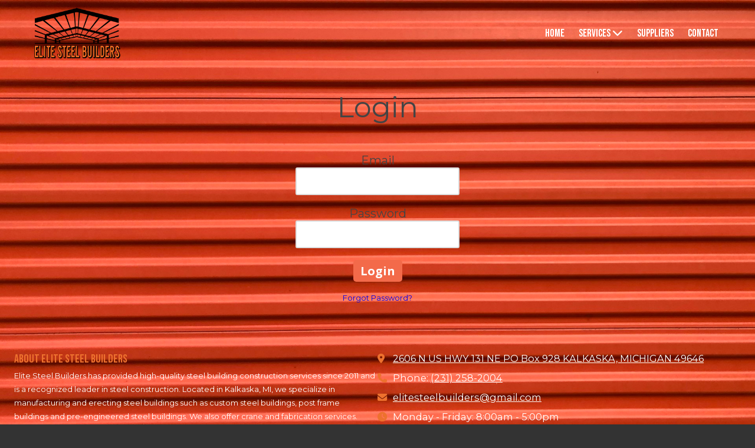

--- FILE ---
content_type: text/css; charset=utf-8
request_url: https://elitesteelbuilders.com/system/sites/67961/custom.css?t=1722025793
body_size: 1442
content:
:root {
}


.header-style-logo-text {
  --ss-header-background-color: #333333;
  --ss-header-background-alpha: calc(100% * 0.15);
}

.header-style-logo-text .branding {
  padding-top: 10px;
  padding-bottom: 10px;
}

.header-style-logo-text .headings {
  text-align: center;
}

.header-style-logo-text .logo {
  width: 33.849129593810446%;
}

.header-style-logo-text h1 {
  color: #ed712e;
    font-family: 'Open Sans', sans-serif;
  font-size: 34px;
}

.header-style-logo-text h2 {
  color: #b0b0b0;
    font-family: 'Satisfy', cursive;
  font-size: 34px;
}


.primary-navigation,
.primary-navigation .page-listing a div,
.primary-navigation .page-listing ul,
.location-quick-links {
  background-color: #ffffff;
}

  /* Duplicated in _primary_nav.scss */
  /* @media (min-width: $desktop-breakpoint - 1) { */
  @media (max-width: 967px) {
    .primary-navigation .page-listing {
      background-color: #ffffff;
    }
  }

  .primary-navigation .menu-toggle {
    background-color: color-mix(in srgb, #ffffff 90%, transparent);
  }

  .primary-navigation .page-listing li,
  .location-quick-links a {
    border-color: #333333;
  }

    /* Duplicated in _primary_nav.scss */
    /* @media (min-width: $desktop-breakpoint - 1) { */
    @media (max-width: 967px) {
      .primary-navigation .page-listing > li {
        border-color: color-mix(in srgb, #333333 80%, transparent);
      }
    }

  .primary-navigation a,
  .primary-navigation .arrow,
  .location-quick-links a {
    color: #333333;
  }

    .primary-navigation a div:hover {
      border-color: #333333;
      color: #333333;
    }

    .primary-navigation a.active div {
      background: #333333;
      color: #ffffff;
    }

    .primary-navigation .page-listing ul ul {
      background: #333333;
    }

      .primary-navigation .page-listing ul li {
        border-color: color-mix(in srgb, #333333 50%, transparent);
      }

  /* @media (min-width: $desktop-breakpoint) { */
  @media (min-width: 968px) {
    .layout-inline_nav .primary-navigation a div {
      color: #ffffff;
    }

    .layout-inline_nav .primary-navigation .page-listing ul {
      background-color: #333333;
    }

    .layout-inline_nav .primary-navigation .page-listing ul li {
      border-color: color-mix(in srgb, #ffffff 50%, transparent);
    }

    .layout-inline_nav .primary-navigation a div:hover {
      border-color: #ffffff;
    }
  }

.site-search--overlay {
  background: color-mix(in srgb, #ffffff 80%, transparent) !important;
}

.site-search--overlay input[type="text"],
.site-search--overlay form button,
.site-search--overlay .site-search:after {
  color: #333333;
}

.site-search--overlay input[type="text"] {
  border-bottom-color: color-mix(in srgb, #333333 80%, transparent);
}

.site-search--overlay input[type="text"]::placeholder {
  color: color-mix(in srgb, #333333 80%, transparent);
  opacity: 1;
}


.site-container {
    font-family: 'Montserrat', sans-serif;
}

.primary-navigation,
.location-quick-links {
    font-family: 'Bebas Neue', sans-serif;
}

.primary-navigation .page-listing li {
  font-size: 18px;
}

.post--title,
.post-item_list .item--title,
.post-gallery .gallery-photo--title,
.post-menu .item--name,
.post-pricing_table .plan--title,
.location-title,
.footer-container .about-title {
    font-family: 'Bebas Neue', sans-serif;
}


.post-button {
    border-style: solid;


  border-radius: 0px;

    box-shadow: 0px 4px 12px 1.28px rgba(0, 0, 0, 0.3);

}


body {
  background-color: #333333;
}

body:before {
    background-image: url(https://images.unsplash.com/photo-1600718800089-353dc75b7bfd?ixid=M3w1NzQ5OTV8MHwxfGFsbHx8fHx8fHx8fDE3MjIwMjU2NTZ8&ixlib=rb-4.0.3&utm_source=siteswan&utm_medium=referral&utm_campaign=api-credit&w=1920);
  background-position: center center;
  background-repeat: no-repeat;
  background-size: cover;
}

